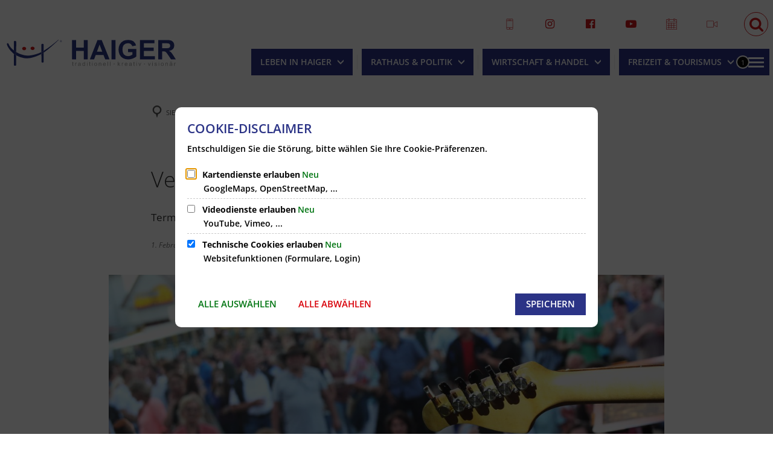

--- FILE ---
content_type: image/svg+xml
request_url: https://www.haiger.de/haiger-traditionell-kreativ-vision-2.svg?cid=1c.x8&resize=e3ac0d:320x60c
body_size: 12528
content:
<?xml version="1.0" encoding="UTF-8" standalone="no"?><svg xmlns="http://www.w3.org/2000/svg" height="60" preserveAspectRatio="xMidYMid meet" viewBox="0 0 4629.01 876" width="320"><defs><style>.cls-1{fill:#cd1719;fill-rule:evenodd;}.cls-2,.cls-4{fill:#283583;}.cls-3{fill:none;stroke-miterlimit:2.61;stroke-width:2.65px;}.cls-3,.cls-4{stroke:#283583;}.cls-4{stroke-miterlimit:2.61;stroke-width:1.31px;}.cls-5{fill:#9d9d9c;}</style></defs><title>Haiger traditionell kreativ vision -5</title><g data-name="Ebene 1" id="Ebene_1"><path class="cls-1" d="M601,201.16c28.44,0,51.64,19.53,51.64,43.48s-23.2,43.49-51.64,43.49-51.64-19.53-51.64-43.49,23.2-43.48,51.64-43.48Z"/><path class="cls-1" d="M818.43,195.72c28.44,0,51.64,19.53,51.64,43.48s-23.2,43.48-51.64,43.48-51.64-19.53-51.64-43.48,23.2-43.48,51.64-43.48Z"/><g data-name="&lt;Gruppe&gt;" id="_Gruppe_"><path class="cls-2" d="M1487.51,12l1.07,9.78c-126,120.54-250.75,232.55-383.86,330.13V304.62C1248.25,212.49,1367.21,118.28,1487.51,12Z"/><path class="cls-2" d="M1104.73,351.93l.13,235.39c-2.34,12.16-9.49,23.71-26.93,23.79-21.7-.32-28.91-9.7-30.68-24.52L1046.76,385l51.58-28.42C1100.47,355.06,1102.6,353.5,1104.73,351.93Z"/><path class="cls-2" d="M1104.71,304.62v47.31c-2.12,1.58-4.26,3.13-6.38,4.69L1046.76,385l-.12-48c18.89-9.4,37.29-19.53,55-30.38Z"/><path class="cls-2" d="M1104.62,142.46l.09,162.16-3.11,2c-17.68,10.86-36.08,21-55,30.38l-.48-195.62c1-13.53,11.07-19.81,28.38-20.65C1094.24,121.93,1101.85,132.8,1104.62,142.46Z"/><path class="cls-2" d="M1046.64,337l.12,48-1.69.93c-79.68,43.14-154.95,72.94-239.15,94.58-68.89,20.64-139.14,22.27-208.72,13A645.49,645.49,0,0,1,395.3,421.44l.48-86,.88.56c65.83,43.75,123.66,58.83,185.65,76.33,39.25,11.08,80.88,17.15,147.9,15.53C824.91,418.22,943.14,388.51,1046.64,337Z"/><path class="cls-2" d="M397.19,77.25,395.77,335.4c-20.8-13.06-41-27-60.21-41.87l-.45-220.4c1.61-17.55,8.65-29.07,28.38-28.5C388.62,44.63,394.42,53.09,397.19,77.25Z"/><path class="cls-2" d="M395.77,335.4l-.48,86q-30.21-16.81-58.7-36.57l-.86-.76-.17-90.58C354.77,308.41,375,322.34,395.77,335.4Z"/><path class="cls-2" d="M395.3,421.44l-1.37,249.33c-1.29,14.06-5.59,22.67-29.23,22.22-23.35-1.41-27.37-9.45-28.38-22.34l-.58-286.53.86.76Q365.09,404.6,395.3,421.44Z"/><path class="cls-2" d="M335.56,293.53l.17,90.58c-63-54.81-112.75-107.45-152.69-183l-17.39-34.78q-4.42-13.2-8.85-26.4c-7.07-25.22,5.18-39.9,27.33-34.47l5.89,5,5.79,8.72C224,189.78,274.85,246.49,335.56,293.53Z"/></g></g><g data-name="Ebene 2" id="Ebene_2"><path class="cls-2" d="M1837.09,528V21.94h102.18V221.13H2139.5V21.94h102.18V528H2139.5V306.74H1939.27V528Z"/><path class="cls-2" d="M2803.69,528H2692.53l-44.19-115H2446l-41.77,115h-108.4L2493,21.94h108.05ZM2615.55,327.8,2545.82,140l-68.35,187.8Z"/><path class="cls-2" d="M2854.78,528V21.94H2957V528Z"/><path class="cls-2" d="M3280.83,339V256.36h213.39V451.69q-31.1,30.1-90.14,53t-119.57,22.91q-76.93,0-134.12-32.28t-86-92.31q-28.77-60-28.76-130.61,0-76.59,32.11-136.13t94-91.31q47.16-24.41,117.4-24.42,91.31,0,142.65,38.3t66.06,105.86l-98.33,18.4q-10.37-36.12-39-57t-71.41-20.9q-64.89,0-103.18,41.14t-38.3,122.08q0,87.3,38.8,130.95T3278.15,443q31.1,0,62.38-12.21t53.68-29.6V339Z"/><path class="cls-2" d="M3587.13,528V21.94h375.25v85.61H3689.32V219.75H3943.4V305H3689.32V442.75H3972V528Z"/><path class="cls-2" d="M4059,528V21.94h215.07q81.12,0,117.89,13.64t58.86,48.5q22.09,34.87,22.09,79.74,0,57-33.49,94.07t-100.11,46.78q33.14,19.34,54.72,42.46t58.17,82.16L4514,528H4391.83L4318,417.9q-39.35-59-53.85-74.39t-30.72-21.06q-16.23-5.7-51.44-5.7h-20.71V528ZM4161.23,236h75.6q73.53,0,91.83-6.21t28.65-21.4q10.36-15.19,10.36-38,0-25.54-13.64-41.25t-38.49-19.85q-12.43-1.72-74.57-1.73h-79.75Z"/></g><g data-name="Ebene 3" id="Ebene_3"><path class="cls-3" d="M1548,28.51c14.18,0,25.75,11,25.75,24.4s-11.57,24.4-25.75,24.4-25.75-11-25.75-24.4,11.57-24.4,25.75-24.4Z"/><path class="cls-4" d="M1537.44,66.94v-29h12.86a17.12,17.12,0,0,1,5.89.78,6.45,6.45,0,0,1,3.22,2.76,8.24,8.24,0,0,1,1.21,4.37,7.29,7.29,0,0,1-2,5.2,10.11,10.11,0,0,1-6.17,2.69,10,10,0,0,1,2.31,1.44A20,20,0,0,1,1558,59l5,7.89h-4.83l-3.84-6q-1.68-2.61-2.77-4a8.72,8.72,0,0,0-1.95-1.94,5.77,5.77,0,0,0-1.75-.77,11.59,11.59,0,0,0-2.14-.14h-4.45V66.94Zm3.84-16.2h8.25a12.36,12.36,0,0,0,4.11-.54,4.38,4.38,0,0,0,2.25-1.74,4.7,4.7,0,0,0,.77-2.6,4.32,4.32,0,0,0-1.49-3.38,7,7,0,0,0-4.72-1.33h-9.18Z"/></g><g data-name="Ebene 4" id="Ebene_4"><path class="cls-5" d="M1874.86,683.07l1.9,11.65a49,49,0,0,1-10,1.17q-7.18,0-11.13-2.27a12.7,12.7,0,0,1-5.57-6q-1.61-3.7-1.61-15.56V627.34h-9.67V617.08h9.67V597.82l13.11-7.91v27.17h13.26v10.25H1861.6v45.48q0,5.64.7,7.25a5.48,5.48,0,0,0,2.27,2.56,8.77,8.77,0,0,0,4.5,1A42.9,42.9,0,0,0,1874.86,683.07Z"/><path class="cls-5" d="M1916.4,694.87V617.08h11.87v11.79q4.54-8.28,8.39-10.91a14.64,14.64,0,0,1,8.46-2.64,25.73,25.73,0,0,1,13.55,4.25l-4.54,12.23a18.86,18.86,0,0,0-9.67-2.86,12.56,12.56,0,0,0-7.76,2.6,14.08,14.08,0,0,0-4.91,7.21,51.35,51.35,0,0,0-2.2,15.38v40.72Z"/><path class="cls-5" d="M2046.05,685.27a49.1,49.1,0,0,1-14.1,8.79,40.75,40.75,0,0,1-14.54,2.56q-12.82,0-19.7-6.26a20.67,20.67,0,0,1-6.88-16,21.28,21.28,0,0,1,2.6-10.44,21.51,21.51,0,0,1,6.81-7.58,32,32,0,0,1,9.48-4.32,94.17,94.17,0,0,1,11.72-2q16-1.9,23.51-4.54.07-2.71.07-3.44,0-8.06-3.74-11.35-5.05-4.47-15-4.47-9.3,0-13.73,3.26T2006,641l-12.89-1.76a31.94,31.94,0,0,1,5.79-13.37,25.36,25.36,0,0,1,11.65-7.84,52,52,0,0,1,17.65-2.75q10,0,16.19,2.34t9.16,5.9a20.75,20.75,0,0,1,4.1,9,74.23,74.23,0,0,1,.66,12.16v17.58q0,18.39.84,23.25a29.3,29.3,0,0,0,3.33,9.34h-13.77A28,28,0,0,1,2046.05,685.27Zm-1.1-29.44q-7.18,2.93-21.53,5-8.13,1.17-11.5,2.64a11.47,11.47,0,0,0-5.2,4.28,11.65,11.65,0,0,0,2.16,15.05q4,3.52,11.68,3.52a27.18,27.18,0,0,0,13.55-3.33,20.52,20.52,0,0,0,8.72-9.12q2.12-4.47,2.12-13.18Z"/><path class="cls-5" d="M2158,694.87v-9.81q-7.4,11.57-21.75,11.57a30.51,30.51,0,0,1-17.1-5.13A33.71,33.71,0,0,1,2107,677.18a49.49,49.49,0,0,1-4.29-21.13,55.29,55.29,0,0,1,3.88-21.13,30.62,30.62,0,0,1,11.65-14.54,31.13,31.13,0,0,1,17.36-5.05A25.94,25.94,0,0,1,2157.1,626V587.49h13.11V694.87ZM2116.31,656q0,14.94,6.3,22.34t14.87,7.4q8.64,0,14.69-7.07t6-21.57q0-16-6.15-23.44t-15.16-7.47a18.26,18.26,0,0,0-14.68,7.18Q2116.31,640.59,2116.31,656Z"/><path class="cls-5" d="M2219.82,602.65V587.49H2233v15.16Zm0,92.21V617.08H2233v77.78Z"/><path class="cls-5" d="M2310.65,683.07l1.9,11.65a49,49,0,0,1-10,1.17q-7.18,0-11.13-2.27a12.7,12.7,0,0,1-5.57-6q-1.61-3.7-1.61-15.56V627.34h-9.67V617.08h9.67V597.82l13.11-7.91v27.17h13.26v10.25H2297.4v45.48q0,5.64.7,7.25a5.48,5.48,0,0,0,2.27,2.56,8.77,8.77,0,0,0,4.5,1A42.9,42.9,0,0,0,2310.65,683.07Z"/><path class="cls-5" d="M2352.42,602.65V587.49h13.18v15.16Zm0,92.21V617.08h13.18v77.78Z"/><path class="cls-5" d="M2409.56,656q0-21.6,12-32,10-8.64,24.46-8.64,16,0,26.22,10.51t10.18,29q0,15-4.5,23.62a31.88,31.88,0,0,1-13.11,13.37,38.18,38.18,0,0,1-18.79,4.76q-16.33,0-26.4-10.47T2409.56,656Zm13.55,0q0,14.94,6.52,22.38a21.71,21.71,0,0,0,32.74,0q6.52-7.47,6.52-22.78,0-14.43-6.55-21.86a21.73,21.73,0,0,0-32.7,0Q2423.11,641,2423.11,656Z"/><path class="cls-5" d="M2526.69,694.87V617.08h11.87v11.06q8.57-12.82,24.76-12.82a32.46,32.46,0,0,1,12.93,2.53,20.33,20.33,0,0,1,8.83,6.63,25.46,25.46,0,0,1,4.1,9.74,75.6,75.6,0,0,1,.73,12.82v47.83h-13.18V647.55q0-8.06-1.54-12a12.68,12.68,0,0,0-5.46-6.37,17.36,17.36,0,0,0-9.19-2.38A21.36,21.36,0,0,0,2546,632.1q-6.12,5.35-6.12,20.29v42.48Z"/><path class="cls-5" d="M2692.16,669.82l13.62,1.68q-3.22,11.94-11.94,18.53t-22.27,6.59q-17.07,0-27.06-10.51t-10-29.48q0-19.63,10.11-30.47t26.22-10.84q15.6,0,25.49,10.62t9.89,29.88q0,1.17-.07,3.52h-58q.73,12.82,7.25,19.63a21.58,21.58,0,0,0,16.26,6.81A20.17,20.17,0,0,0,2684,682Q2689.16,678.17,2692.16,669.82Zm-43.29-21.31h43.43q-.88-9.81-5-14.72a20.21,20.21,0,0,0-16.33-7.62,20.94,20.94,0,0,0-15.27,6.08Q2649.53,638.32,2648.88,648.5Z"/><path class="cls-5" d="M2750.84,694.87V587.49H2764V694.87Z"/><path class="cls-5" d="M2813,694.87V587.49h13.18V694.87Z"/><path class="cls-5" d="M3016.41,694.87V587.49h13.18v61.23l31.2-31.64h17.07l-29.74,28.86,32.74,48.93H3064.6l-25.71-39.77-9.3,8.94v30.83Z"/><path class="cls-5" d="M3120,694.87V617.08h11.87v11.79q4.54-8.28,8.39-10.91a14.64,14.64,0,0,1,8.46-2.64,25.73,25.73,0,0,1,13.55,4.25l-4.54,12.23a18.86,18.86,0,0,0-9.67-2.86,12.56,12.56,0,0,0-7.76,2.6,14.08,14.08,0,0,0-4.91,7.21,51.35,51.35,0,0,0-2.2,15.38v40.72Z"/><path class="cls-5" d="M3252.14,669.82l13.62,1.68q-3.22,11.94-11.94,18.53t-22.27,6.59q-17.07,0-27.06-10.51t-10-29.48q0-19.63,10.11-30.47t26.22-10.84q15.6,0,25.49,10.62t9.89,29.88q0,1.17-.07,3.52h-58q.73,12.82,7.25,19.63a21.58,21.58,0,0,0,16.26,6.81A20.17,20.17,0,0,0,3244,682Q3249.13,678.17,3252.14,669.82Zm-43.29-21.31h43.43q-.88-9.81-5-14.72a20.21,20.21,0,0,0-16.33-7.62,20.94,20.94,0,0,0-15.27,6.08Q3209.51,638.32,3208.85,648.5Z"/><path class="cls-5" d="M3361.87,685.27a49.09,49.09,0,0,1-14.1,8.79,40.74,40.74,0,0,1-14.54,2.56q-12.82,0-19.7-6.26a20.67,20.67,0,0,1-6.88-16,21.29,21.29,0,0,1,2.6-10.44,21.52,21.52,0,0,1,6.81-7.58,32,32,0,0,1,9.48-4.32,94.17,94.17,0,0,1,11.72-2q16-1.9,23.51-4.54.07-2.71.07-3.44,0-8.06-3.74-11.35-5.05-4.47-15-4.47-9.3,0-13.73,3.26T3321.8,641l-12.89-1.76a31.94,31.94,0,0,1,5.79-13.37,25.36,25.36,0,0,1,11.65-7.84,52,52,0,0,1,17.65-2.75q10,0,16.19,2.34t9.16,5.9a20.75,20.75,0,0,1,4.1,9,74.23,74.23,0,0,1,.66,12.16v17.58q0,18.39.84,23.25a29.3,29.3,0,0,0,3.33,9.34H3364.5A28,28,0,0,1,3361.87,685.27Zm-1.1-29.44q-7.18,2.93-21.53,5-8.13,1.17-11.5,2.64a11.47,11.47,0,0,0-5.2,4.28,11.65,11.65,0,0,0,2.16,15.05q4,3.52,11.68,3.52a27.18,27.18,0,0,0,13.55-3.33,20.52,20.52,0,0,0,8.72-9.12q2.12-4.47,2.12-13.18Z"/><path class="cls-5" d="M3452.12,683.07l1.9,11.65a49,49,0,0,1-10,1.17q-7.18,0-11.13-2.27a12.7,12.7,0,0,1-5.57-6q-1.61-3.7-1.61-15.56V627.34h-9.67V617.08h9.67V597.82l13.11-7.91v27.17h13.26v10.25h-13.26v45.48q0,5.64.7,7.25a5.48,5.48,0,0,0,2.27,2.56,8.77,8.77,0,0,0,4.5,1A42.89,42.89,0,0,0,3452.12,683.07Z"/><path class="cls-5" d="M3493.88,602.65V587.49h13.18v15.16Zm0,92.21V617.08h13.18v77.78Z"/><path class="cls-5" d="M3577.54,694.87,3548,617.08h13.92l16.7,46.58q2.71,7.54,5,15.67,1.76-6.15,4.91-14.79l17.29-47.46h13.55l-29.44,77.78Z"/><path class="cls-5" d="M3822.29,694.87l-29.59-77.78h13.92l16.7,46.58q2.71,7.54,5,15.67,1.76-6.15,4.91-14.79l17.29-47.46H3864l-29.44,77.78Z"/><path class="cls-5" d="M3904.56,602.65V587.49h13.18v15.16Zm0,92.21V617.08h13.18v77.78Z"/><path class="cls-5" d="M3961.34,671.65l13-2.05q1.1,7.84,6.12,12t14,4.17q9.08,0,13.48-3.7a11.06,11.06,0,0,0,4.39-8.68,8,8,0,0,0-3.88-7q-2.71-1.76-13.48-4.47-14.5-3.66-20.1-6.34a19.19,19.19,0,0,1-11.39-17.83,20,20,0,0,1,2.38-9.63,21.34,21.34,0,0,1,6.48-7.36,27.21,27.21,0,0,1,8.39-3.85,39.9,39.9,0,0,1,11.39-1.57,45,45,0,0,1,16.08,2.64q6.92,2.64,10.22,7.14t4.54,12l-12.89,1.76a14.1,14.1,0,0,0-5.09-9.37q-4.21-3.37-11.9-3.37-9.08,0-13,3t-3.88,7a7.27,7.27,0,0,0,1.61,4.61,11.6,11.6,0,0,0,5.05,3.52q2,.73,11.65,3.37,14,3.74,19.52,6.12a19.81,19.81,0,0,1,8.68,6.92,19.33,19.33,0,0,1,3.15,11.28,22.14,22.14,0,0,1-3.84,12.41,24.86,24.86,0,0,1-11.1,9,40.41,40.41,0,0,1-16.41,3.19q-15.16,0-23.11-6.3T3961.34,671.65Z"/><path class="cls-5" d="M4070.48,602.65V587.49h13.18v15.16Zm0,92.21V617.08h13.18v77.78Z"/><path class="cls-5" d="M4127.63,656q0-21.6,12-32,10-8.64,24.46-8.64,16,0,26.22,10.51t10.18,29q0,15-4.5,23.62a31.88,31.88,0,0,1-13.11,13.37,38.18,38.18,0,0,1-18.79,4.76q-16.33,0-26.4-10.47T4127.63,656Zm13.55,0q0,14.94,6.52,22.38a21.71,21.71,0,0,0,32.74,0q6.52-7.47,6.52-22.78,0-14.43-6.55-21.86a21.73,21.73,0,0,0-32.7,0Q4141.17,641,4141.18,656Z"/><path class="cls-5" d="M4244.76,694.87V617.08h11.87v11.06q8.57-12.82,24.76-12.82a32.46,32.46,0,0,1,12.93,2.53,20.33,20.33,0,0,1,8.83,6.63,25.46,25.46,0,0,1,4.1,9.74A75.6,75.6,0,0,1,4308,647v47.83h-13.18V647.55q0-8.06-1.54-12a12.68,12.68,0,0,0-5.46-6.37,17.36,17.36,0,0,0-9.19-2.38,21.36,21.36,0,0,0-14.54,5.35q-6.12,5.35-6.12,20.29v42.48Z"/><path class="cls-5" d="M4407.74,685.27a49.09,49.09,0,0,1-14.1,8.79,40.74,40.74,0,0,1-14.54,2.56q-12.82,0-19.7-6.26a20.67,20.67,0,0,1-6.88-16,21.29,21.29,0,0,1,2.6-10.44,21.52,21.52,0,0,1,6.81-7.58,32,32,0,0,1,9.48-4.32,94.17,94.17,0,0,1,11.72-2q16-1.9,23.51-4.54.07-2.71.07-3.44,0-8.06-3.74-11.35-5.05-4.47-15-4.47-9.3,0-13.73,3.26T4367.67,641l-12.89-1.76a31.94,31.94,0,0,1,5.79-13.37,25.36,25.36,0,0,1,11.65-7.84,52,52,0,0,1,17.65-2.75q10,0,16.19,2.34t9.16,5.9a20.75,20.75,0,0,1,4.1,9,74.23,74.23,0,0,1,.66,12.16v17.58q0,18.39.84,23.25a29.3,29.3,0,0,0,3.33,9.34h-13.77A28,28,0,0,1,4407.74,685.27Zm-1.1-29.44q-7.18,2.93-21.53,5-8.13,1.17-11.5,2.64a11.47,11.47,0,0,0-5.2,4.28,11.65,11.65,0,0,0,2.16,15.05q4,3.52,11.68,3.52A27.18,27.18,0,0,0,4395.8,683a20.52,20.52,0,0,0,8.72-9.12q2.12-4.47,2.12-13.18Zm-38.82-54v-15h13.77v15Zm27.32,0v-15h13.77v15Z"/><path class="cls-5" d="M4469.06,694.87V617.08h11.87v11.79q4.54-8.28,8.39-10.91a14.64,14.64,0,0,1,8.46-2.64,25.73,25.73,0,0,1,13.55,4.25l-4.54,12.23a18.86,18.86,0,0,0-9.67-2.86,12.56,12.56,0,0,0-7.76,2.6,14.08,14.08,0,0,0-4.91,7.21,51.35,51.35,0,0,0-2.2,15.38v40.72Z"/></g><g data-name="Ebene 6" id="Ebene_6"><path class="cls-5" d="M2911.45,655.66v-20h20v20Z"/><path class="cls-5" d="M3695.53,655.66v-20h20v20Z"/></g></svg>